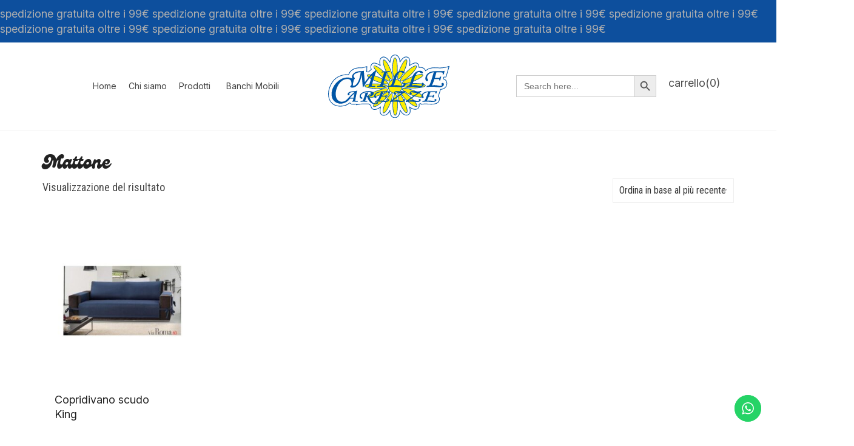

--- FILE ---
content_type: image/svg+xml
request_url: https://millecarezze.it/wp-content/uploads/2025/02/logo_vect.svg
body_size: 10855
content:
<?xml version="1.0" encoding="UTF-8"?> <svg xmlns="http://www.w3.org/2000/svg" id="Livello_2" data-name="Livello 2" viewBox="0 0 580.52 300.74"><defs><style> .cls-1 { fill: #eae40d; } .cls-2 { fill: #0055a5; } .cls-3 { fill: #9fb53e; } .cls-4 { fill: #fdee01; } .cls-5 { fill: #fef000; } .cls-6 { fill: #afbf33; } .cls-7 { fill: #e5e311; } .cls-8 { fill: #fcee01; } .cls-9 { fill: #feee00; } .cls-10 { fill: #fcf001; } .cls-11 { fill: #fefefe; } .cls-12 { fill: #0054a5; } .cls-13 { fill: #fdfefe; } .cls-14 { fill: #0155a5; } .cls-15 { fill: #fdfdfd; } .cls-16 { fill: #fcfdfd; } </style></defs><g id="Livello_1-2" data-name="Livello 1"><path class="cls-12" d="M344.8,30.5c7.42-10.99,19.73-25.06,34.68-19.92s14.88,25.03,11.64,38.16l6.8-4.12c8.28-4.36,20.59-9.94,29.51-4.47,6.33,3.88,8.46,12.16,8.81,19.15,6.08-.55,12.19-.22,17.85,2.19s10.55,7.11,12.88,12.93c7.81-6.96,18-10.95,28.27-12.65,13.88-2.3,27.1.39,40.98-.06,12.61-.41,25.46-2.3,37.55-5.89,1.19-.35,4.1-1.67,4.98-1.75,1.07-.1,2.1,1.13,1.69,2.18l-15.01,50.75-.44.52c-3.31.65-6.81.47-10.19.85l-1.19,6c5.93,2.02,11.26,6.02,13.89,11.8,3.94,8.68,2.2,20.41-3.37,28-5.85,7.96-15.64,11.51-25.18,12.54l-9.81,30.49c-.08.69.6.94.95,1.42,4.2,5.64,5.08,10.83,3.35,17.74-6.55,26.19-44.35,19.77-64.17,19.33-7.93-.18-15.95.16-23.74,1.61-1.65-.12-2.65-3.01-2.95-3.06l-5.85,1.46c1.94,10.41-1.09,20.42-11.7,24.18-9.2,3.26-19.11.57-27.34-3.98l-5.36-3.4c.56,2.6,1.28,5.19,1.64,7.83,1.45,10.68-.15,22.46-11.25,27.08-15.67,6.52-29.45-7.54-37.43-19.32-1.01,9.99-3.89,22.02-12.41,28.28-5.7,4.18-12.95,5.37-19.76,3.53-12.89-3.49-17.58-17.37-18.48-29.4-1.8,2.41-3.35,5-5.28,7.31-6.37,7.63-14.83,12.59-25.08,11.9-19.6-1.32-18.47-23.39-15.47-37.69l-7.19,4.68c-11.53,6.4-29.66,9.58-36.21-5.08-1.41-3.16-1.95-6.41-2.42-9.82-3.1-1.92-6.2-3.8-9.08-6.04-13.26-.1-26.78-1.16-39.95.73-6.45.93-12.8,2.52-19.27,3.31-1.9-.15-1.19-2.46-1.66-3.16-.4-.58-1.99,0-2.64.02-6.12.19-12.28.04-18.39.13l-8.98-5.88c-7.9,7.26-18.13,11.79-28.63,13.84-20.78,4.05-44.77.8-59.45-15.53-29.27-32.55-11.46-90.5,19.08-116.05,17.64-14.76,40.27-20.49,63.09-19.83,4.76-13.56,16.43-23.45,29.73-28.23,11.46-4.11,23.59-4.74,35.67-3.91,7.2-1.24,14.89-4.49,21.98-5.64,3.87-.63,2.51,2.32,2.42,4.81-.23,6.25-.49,12.49-.71,18.73-.02.54-.24,1.02-.25,1.55,2.08.36,4.21.27,6.31.19l12.54-11.23c-2.91-8.03-3.02-17.1,2.17-24.22,9.62-13.21,29.33-3.92,40.18,2.86-3.01-10.99-3.42-25.66,6-33.72,16.09-13.78,33.45,4.57,42,17.64,1.16-12.11,6.04-27.48,19.02-31.26,3.91-1.14,7.19-1.22,11.13-.21,13.04,3.33,18.25,17.69,19.53,29.79Z"></path><path class="cls-15" d="M387.09,53.96c.39.39,1.55.39,2.04.11,5.84-4.25,12.26-8.43,19.08-10.92,14.83-5.42,22.7-1.27,24.87,14.38.14,1.01.11,4.16.62,4.66.98.97,3.28.03,4.56-.02,9.84-.43,19.4,1.88,24.65,10.89.59,1.01,2.26,5.29,2.84,5.56,1.54.7,3.22-1.97,4.31-2.88,12.07-10.14,29.2-12.56,44.53-11.89,10.04.44,18.84,1.2,29.03.49,11.08-.77,22.2-2.93,32.76-6.24-4.13,15.5-8.94,30.83-13.38,46.25l-.65.55-9.86.7c-.46.33-.53.75-.67,1.25-.47,1.63-1.28,6.33-1.35,8.02-.13,2.73,2.28,2.37,4.41,3.27,11.11,4.69,13.67,16.27,10.41,27.14-3.4,11.33-13.6,16.37-24.56,18.16-.88.14-3.4.01-3.94.68l-11.02,33.58c-.26,1.54,1.25,2.06,2.14,3.1,3.61,4.18,3.83,9.86,2.53,15-4.95,19.61-30.38,17.94-46.07,17.51-12.61-.34-25.41-1.35-37.92.74-1.11-.14-1.63-3.06-3.12-3.1-2.63.88-5.79,1.25-8.34,2.2-.7.26-1.4.49-1.59,1.31l.94,6.66c-1.57,23.48-25.67,19.13-39.83,9.1-.99-.7-3.7-3.22-4.41-3.51-1.35-.56-2.53.1-2.33,1.6,3.89,10.7,7.47,29.66-5.2,35.87-14.39,7.06-26.95-6.76-34.37-17.42-.79-1.13-2.85-5.21-3.88-5.5-2.51-.71-1.84,3.74-1.94,5.08-1.07,14.98-6.76,32.68-25.08,31.32-14.29-1.07-19.05-16.59-19.8-28.68-.08-1.34.35-5.11-.33-5.91-.55-.66-1.7-.67-2.31-.11-.4.36-1.64,3.52-2.11,4.37-6.56,11.98-18.3,23.23-33.16,18.44-13.2-4.25-9.51-27.81-6.73-37.95-.99-3.6-3.66-.04-5.15,1.1-7.72,5.9-16.79,10.8-26.87,10.08-11.14-.79-13.94-9.06-14.99-18.85l-10.8-7.2c-14.03-.5-28.16-1.36-42.1.66-5.67.82-11.28,2.21-16.96,2.84.05-.94.05-2.65-1.08-2.88l-22.26.18c-2.1-.78-8.21-6.13-9.9-6.2-1.14-.05-1.72,1.15-2.51,1.82-19.73,16.96-58.95,19.46-78.97,1.92-35.33-30.95-14.27-95.67,19.61-119.6,17.04-12.04,37.52-15.73,58.15-15.53.77-.34.98-2.16,1.33-2.99,10.57-24.85,37.99-31.03,62.72-28.96l20.92-5.36-1.1,23.76c.54,1.82,4.65,1.15,6.27,1.18s3.54.86,5.03-.47c3.98-4.02,8.83-7.46,12.84-11.4.52-.51,1.23-1.05,1.15-1.86-.08-.89-1.27-3.43-1.56-4.69-1.58-6.75-1.04-13.87,3.65-19.25,8.03-9.22,24.38-1.71,32.92,3.32,1.22.72,6.34,4.4,7.14,4.36,2.59-.15.44-3.82.08-5.09-2.92-10.21-4.11-24.62,4.99-32.1,13.28-10.91,27.35,3.64,34.87,14.08,1.54,2.14,3.08,5.31,4.61,7.15,1.15,1.39,2.17,1.04,2.83-.53.69-14.35,5.94-35.82,24.38-34.12,14.87,1.37,19.72,20.3,20.12,32.68,2.12,3.38,3.49-.88,4.55-2.54,6.33-9.88,17.91-24.4,31.38-19.96s12.76,21.91,10.21,33.47c-.37,1.66-1.42,4.2-1.55,5.67-.04.42-.02,1.17.28,1.47Z"></path><path class="cls-2" d="M499.59,203.78c.48-2.88,1.59-4.31-2.03-4.57-5.05-.36-10.64.2-15.74.12-2.76,6.65-5.67,13.28-9.59,19.33,6.62-1.2,13.36-.71,20.01.03,4.25.47,12.93,2.67,16.56.9,2.42-1.17.93-1.99.38-3.68-2.03-6.2,8.23-6.2,9.08-1.64,1.27,6.9-8.46,10.05-13.73,10.39-8.44.56-17.01-.96-25.44-1.22-9.49-.29-19.02.17-28.45.97l1.49-3.79c2.64-.79,8.01-.94,9.92-2.92,2.29-2.36,4.87-8.83,6.22-12.02,3.76-8.88,6.98-18.03,10.21-27.11-7.85-.33-23.89,4.98-24.93,14.06-.57,4.96,2.16,5.32,3.51,8.68,1.86,4.61-5.21,5.55-7.84,3.28-.47-.41-.6-.99-1.14-1.28-8.32,1.11-16.95-.64-25.03-2.55-2.64-.62-6.65-2.21-9.07-2.47-.35-.04-.67-.14-1,.07l-11.77,8.39,9.6,10.08c5.18-.11,18.64,5.37,22.88,2.97,2.63-1.49-.39-3.83-.31-5.59.19-4.35,9.11-4.83,9.81,0,.83,5.76-5.25,9.03-10.01,10.11-5.31,1.2-10.76.21-16.13.07l5.88,8.87c6.7,11.86,3.53,18.2-10.13,12.29-11.37-4.92-21.63-13.91-31.11-21.71-2.16-.7-9.46,2.87-10.38.08s2.7-3.89,4.2-5.44c-4.52-4.97-9.58-9.61-14.03-14.73-3.72-4.28-7.1-8.79-10.3-13.46-.19-.28-.34-.91-.38-.93-.22-.15-2.29,1.1-2.36,1.22-.09.15-.05.36,0,.53.14.41,2.32,2.98,2.8,3.69,2.99,4.37,5.68,8.96,8.25,13.59.24.43,1.07,2.46,1.19,2.53.14.09,2.1-.27,2.73-.21,4.14.38,5.52,4.27,3.68,7.76-.45.85-1.21,1.34-1.6,2.16,4.51,9.55,8.45,19.65,11.17,29.87,1.52,5.68,4.88,19.38,1.71,24.37-1.49,2.35-3.58,2.54-6.05,1.56-7.36-2.93-16.09-18.07-19.88-25-4.74-8.69-8.8-17.79-12.31-27.05-2.29-.71-4.73-.36-7.09-.72.26,2.19.16,4.4.24,6.6.37,10.27.21,20.46-.99,30.69-.76,6.5-3.23,23.26-8.5,27.26-1.95,1.48-3.61,1.54-5.61.11-5.72-4.11-8.19-22.61-8.9-29.5-1.2-11.63-1.23-23.52-.48-35.16-.28-.28-7.25.42-7.8.96-3.75,9.75-8.01,19.33-13.04,28.48-3.48,6.34-13.06,22.6-20.07,24.57-1.88.53-3.6.43-4.93-1.1-3.48-4.02-.99-16.2.16-21.19,2.44-10.6,6.53-20.74,10.64-30.76-4.25.14-8.52-.57-12.73-.62-7.76,6.63-15.69,13.23-24.49,18.47-4.25,2.53-13.14,7.55-18.03,6.07-5.86-1.77-1.89-9.99-.19-13.61-9.22-1.3-17.19-7.99-22.41-15.39-4.19-5.94-6.5-12.94-9.67-19.42l-2.03.15-7.18,19.65c-.03.51.01.31.36.37,3.15.47,7.3-.27,10.45-.72.13.13-.85,3.45-1.12,3.62-.32.2-4.52.67-5.23.71-3.39.18-6.72-.4-10.08-.5-5.68-.16-11.33.08-16.93.97.49-.67,1.04-3.4,1.5-3.78.34-.27,4.82-1,5.8-1.28,3.38-.96,4.92-2.04,6.51-5.25l10.4-28.51c.16-1.54-3.08-.89-4.04-1.02l1.43-3.49c5.43.02,10.73-.87,16.09-1.55l-6.48,16.8,3.36-.12c4.33-5.74,10.83-9.64,17.04-13.08-1.66-3.6-6.8-5.03-10.47-5.48-10.97-1.36-37.02,4.14-39.1,17.48-.94,6.05,3.11,6.21,6.49,9.14s0,5.5-3.32,5.25c-5.94-.45-9.38-7.16-9.03-12.57,1.04-16.01,25.14-22.99,38.27-23.65,8.78-.44,18.89.1,26.41,4.97,14.79-6.8,30.38-12.94,46.43-16.13,5.69-1.13,18.73-3.46,23.51.02,4.86,3.54-1.29,9.65-4.06,12.34,2.98-.41,6.01-.16,9-.48.64-.07,4.12-.46,4.2-.84-16.39-18.82-7.33-49.42,16.75-55.84.37-2.03,2.42-5.81,2.16-7.69-.12-.83-.74-1.81-.98-2.63-5.36-18.51-5.97-41.4-4.25-60.55.65-7.23,3.17-25.62,8.15-30.73,1.62-1.67,3.83-2.35,5.94-1.12,5.57,3.24,8.12,19.72,8.92,25.88,1.81,14.07,1.76,28.45.76,42.57l5.87-3.37c5.03-13.91,11.11-28,18.99-40.53,3.01-4.78,10.63-16.05,16.61-16.53,7.19-.58,4.96,13.9,4.26,17.96-2.37,13.74-7.97,27.34-13.53,40.02-.06.63,1.07,1.64,1.41,2.33,1.95,4.04-1.8,7.32-5.73,6.39-2.95,5.6-6.01,11.2-9.68,16.37-2.65,3.72-6.94,9.31-11.15,11.17-8.22,3.64-7.98-8.29-7.26-13.26l1.77-9.99c-4.42,6.74-6.22,14.72-9,22.21-.07.52.05.28.36.35,1.23.24,2.49.31,3.72.61,13.07,3.13,23.11,13.14,26.04,26.28.49.83.5,5.41.83,5.65.91.66,1.25-1.64,1.73-2.37.95-1.45,2.67-2.21,4.02-3.2-.21-.54-1.29-3.77-1.46-3.88-.11-.08-2.17-.35-2.71-.53-2.26-.76-3.67-2.58-3.15-5.04,1.34-6.35,16.14-14.86,21.73-17.87,9.03-4.87,18.55-8.91,28.07-12.73,4.44-9.95,11.35-18.63,21.45-23.19,7.5-3.38,18.48-5.04,25.44.32,3.28,2.53,4.7,7.32-.09,8.95-5.48,1.87-10.33-6.28-16.44-6.36-6.7-.09-13.01,9.73-15.47,15.12,7.81-2.09,16.25-4.77,24.36-5.28,3.73-.23,12.45-.61,12.13,4.93-.29,4.96-9.9,11.47-13.86,13.98-10.35,6.57-21.71,11.42-32.95,16.25l-2.64,7.8c13.92-.1,27.86-.23,41.63,1.93,1.3-5.15,8.65-4.4,10.5.06.28.68.39,2.4.47,2.53.07.12,2.17.69,2.6.88,8.07,3.57,7.42,8.51-.31,11.92-11.79,5.2-30.59,6.42-43.49,6.91-16.23.61-36.32.56-51.89-4.25-1.28-.39-4.35-1.87-5.24-1.98-1.32-.16-3.2.94-4.64.73-.79,7.58-4.23,14.61-9.37,20.14,2.02.17,2.69-1.3,4.91-1.44,3.24-.21,5.1,1.41,7.47,1.68,1.03.12,2.38-.52,3.46-.48-3.06-2.66-11.09-9.41-6.53-13.68s19.35-1.36,25.06-.17c8.66,1.81,17.65,4.59,25.93,7.67,7.31,2.71,14.19,7.03,22.14,6.9,3.01.03,6.09-.19,9.04-.79,2.22-.45,6.63-2.69,8.36-.77s-1.99,4.14-3.33,5.08c-1.85,1.29-3.93,2.29-5.79,3.57,3.93,2.48,8,4.82,11.41,8.04.46.11.3-.13.42-.3,2.53-3.53,3.65-5.39,7.3-8.05,15.42-11.27,42.37-6.01,60.91-7.73,1.56-.14,3.13-.51,4.68-.72l-3.36,11.28h-4.8c.18-2.09,1.95-4.96-1.14-5.46-.97-.16-2.73-.26-3.77-.31-6.17-.3-12.61.21-18.81.05l-5.8,16.28c4.18-.15,8.43.2,12.61.01,1.15-.05,2.91-.16,4.01-.31,2.09-.3,2.45-1.38,2.82-3.3h5.04l-3.96,12.24h-4.44Z"></path><path class="cls-2" d="M104.43,208.82c-6.23,9.39-15.39,16.31-25.8,20.52-25.37,10.26-55.18-1.84-61.04-29.68-9.59-45.61,38.44-99.48,85.53-89.85,4.46.91,8.78,2.62,13.19,3.73-7.25-12.65,3.58-25.05,14.79-30.2s20.87-4.63,32.84-5.32c2.57-.15,5.16-.71,7.68-1.2.11,2.76-.24,5.51-.11,8.28.68,14.75,3.1,30.02,4.08,44.89.02.36-.18.69.36.59l16.9-22.47c.07-.36-3.58-3.46-4.18-4.16-2.14-2.49-4.68-6.35-1.2-8.88,3.96-2.88,12.78-.89,17.39-.6,6.78-6.97,13.79-13.79,22.08-18.96-1.96-2.62-3.92-5.28-5.56-8.12-2.04-3.53-6.78-12.39-1.57-15.09,4.14-2.14,13.12,2.66,16.89,4.81,10.48,5.96,19.93,14.24,28.88,22.24,1.22.45,2.55-.1,3.71-.13,1.75-.04,3.87.2,5.54.02.36-.04.6-.02.82-.37-3.53-7.47-6.54-15.29-8.94-23.22-2.17-7.17-6.02-21.16-3.84-28.21,1.53-4.94,5.43-4.38,9.03-1.93,9.43,6.43,20.25,28.52,24.92,39.16,5.03,11.45,14.34,36.19,12.41,48.25-1.19,7.43-6.19,6.59-10.9,2.56-7.8-6.69-13.12-17.74-18-26.64-.26-.4-.39-.15-.57.14-.3.5-1.31,3.25-1.12,3.68,5.43,6.21,11.57,13.03,15.37,20.4,8.37,16.23-2.83,16.31-14.29,9.73l-9.35-5.64c.21.61-.68,1.96-.45,2.36.09.15,2.51,1.41,2.97,1.71,4.26,2.8,12.25,8.05,13.91,12.97.37,1.11.48,1.8.06,2.93-1.66,4.48-11.87,3.28-15.62,2.79-1.23-.16-6.3-1.37-6.97-1.18-.16.05-.54,1.61-.62,1.94,3.95.58,8.11,1.58,11.88,2.88s11.94,4.6,7.92,9.85c-3.65,4.77-20.19,7.04-26.17,7.67-14.98,1.59-32.28,1.46-47.28,0-7.49-.73-29.24-3.65-34.21-8.99-3.87-4.17.36-7.44,4.16-9.05,5.37-2.27,11.79-3.12,17.52-4.08l.37-.35,7.02-22.98-6.6-3.77c-4.84,5.93-9.54,11.97-14.02,18.18-6.01,8.33-11.5,17.98-17.73,25.93-.15.19,0,.44-.55.3l-5.04-60.24c-.62-.05-.4-.03-.47.36-3.44,18.72-10.18,42.42-26.33,54.07-5.77,4.16-15.35,7.43-22.46,5.99s-7.81-8.64-.4-10.16c.55-10.92,2.15-23.63-9.77-28.87-11.02-4.85-24.86.13-34.29,6.44-22.38,14.98-36.78,52.68-28.92,78.61,5.44,17.94,23.03,26.16,40.41,18.56,7.88-3.45,14.97-12.27,21.03-18.33,8.53-8.52,16.92-17.18,26.17-24.95-4.59.33-9.42.37-13.97,1.15-3.19.54-7.81,1.86-9.79,4.61-2.57,3.57,1.47,4.78.54,7.49-1.2,3.52-8.57,2.78-9.16-1.03-1.4-9.11,9.4-13.4,16.54-14.87,5.98-1.23,11.65-1.07,17.65-1.55,4.23-.34,8.59-.81,12-3.6.3.09.05.51,0,.73-.61,2.73-2,5.71-2.7,8.58-1.95,8-3.59,17.06-5.03,25.21-.89,5-1.43,10.07-2.42,15.06.08.3.32.27.55.34.92.25,3.04.44,4.06.5,2.84.16,5.73-.06,8.53-.49-.45.88-.61,3.9-1.56,4.08-1.56.29-5.88.07-7.69,0-1.66-.06-3.61-.45-5.26-.5-4.23-.14-8.41.17-12.61.49,2.99-4.62,4.64-9.69,5.52-15.12h-16.68Z"></path><path class="cls-12" d="M531.27,122.66c.14-3.71,2.11-6.57-2.99-6.97l-19.54.03c-1.9,6.52-4.37,12.86-6.87,19.17l-5.39,11.29c7.96-1.83,16.06-1.24,24.08-.2,5.12.66,15.39,3.45,19.88,2.3,1.33-.34,3.5-1.48,3.75-2.99.22-1.33-1.45-3.85-1.61-5.48-.68-6.75,10.67-7.34,11.47.05,1.03,9.46-10.85,14.3-18.56,14.75-10.68.62-23.15-1.83-34.08-2.18-10.3-.33-20.6.8-30.85,1.45l1.92-4.92c3.32-1.07,9.58-1.46,11.86-4.22s4.55-9.21,5.84-12.64c5.85-15.57,9.96-32.02,15.18-47.82-13.46-.33-33.06,9.69-31.68,25.31.36,4.08,2.63,6.02,4.12,9.32,2.86,6.36-5.31,8.83-9.17,5.09-5.64-5.45-3.24-18.42.12-24.61,15.67-28.82,55.39-18.38,82.08-21.12,2.18-.22,4.35-.7,6.48-1.2l-3.96,16.32h-5.52c.27-2.86,2.37-7.4-1.67-8.29-2.02-.45-5.63-.52-7.8-.6-6.74-.23-13.53.17-20.27.03l-7.46,25.66h17.64c.08,0,.4-.22.71-.25,1.36-.11,3.09.11,4.33-.71,1.44-.95,1.44-3.24,2.16-4.56h5.64l-4.56,18h-5.28Z"></path><path class="cls-14" d="M346.08,125.69c-3.83-3.58,1.7-12.93,3.9-16.46,8.07-12.93,22.06-26.76,33.7-36.62,7.32-6.21,24.66-19.79,33.99-20.73,11.9-1.19,4.67,12.34,1.54,17.38-11.24,18.03-37.62,42.73-56.24,52.96-3.83,2.1-13.05,7.05-16.88,3.48Z"></path><path class="cls-9" d="M300.56,218.35c-1.62.88-7.21,4.24-4.1,6.28.9.59,1.72.04,1.36,1.18-4.02,12.78-15.56,34.69-24.55,44.58-1.7,1.87-7.32,8.08-9,3.47-1.95-5.36,1.05-17,2.58-22.61,2.47-8.99,5.88-17.66,9.55-26.21.39-.55,3.22-.5,4.15-.65,4.83-.8,12.77-4.13,11.38-10.36-.9-4.01-10.24-4.38-9.25,1.33.16.92.99,1.84,1.1,2.52.31,1.86-3.86,2.54-5.24,2.46,4.43-8.97,9.11-17.95,15.26-25.89,1.45-1.87,3.28-4.22,5.01-5.79,8.17-7.46,7.72,2.2,7.06,8.26-.8,7.22-3.28,14.51-5.32,21.44Z"></path><path class="cls-9" d="M315.03,106.34c-.68-.56-.88-1.94-1.13-2.83-4.18-14.87-4.29-33.28-3.66-48.64.41-9.99,1.42-23.83,5.4-33,.7-1.61,2.89-6.61,5.14-5.15,4.33,2.81,6.67,16.38,7.41,21.39,2.28,15.43,2.15,31.55.82,47.06-6.46,5.63-11.21,13.09-13.98,21.18Z"></path><path class="cls-5" d="M288.88,153.38c1.4-.07,2.81-.36,4.2-.48,19.39-1.7,38.16,1.68,57.37,1.93.76,0,1.92-.65,2.03.34.04.4-.47,2.42-.6,3-1.45,6.06-4.94,11.72-9.47,15.95-5.4-.32-11.03-1.24-16.46-.84-3.8.28-8.99,2.45-10.92,5.88-.54.95-.57,1.96-1.09,2.75-13.41-2.8-24.26-14.77-25.06-28.54Z"></path><path class="cls-9" d="M329.55,223.46c1.67.24,1.01,3.05,1.08,4.44.78,14.05.35,42.86-6.2,55.25-1.48,2.79-3.1,5.44-5.76,2.08-5.46-6.88-7.41-28.92-7.73-37.87.16-7.96-.37-15.97.49-23.89h18.12Z"></path><path class="cls-9" d="M362.07,79.21c-.25.17-3.37-1.35-4.07-1.56-4.53-1.36-9.37-.99-13.93,0-.94.21-1.89.63-2.8.81-.36.07-.38.08-.32-.32.25-1.72,2.04-5.5,2.77-7.32,5.2-12.97,14.4-32.6,24.34-42.38,1.55-1.53,5.53-5.1,7.09-2.03,2.61,5.12-1.46,20.43-3.12,26.16-2.66,9.13-6.41,17.85-9.97,26.63Z"></path><path class="cls-9" d="M342.88,224.42c7.01.61,14.35,1.4,20.63-2.4,4.75,11.05,9.27,22.28,11.89,34.08,1.02,4.62,2.15,10.51,1.54,15.22-1.08,8.25-9.21-1.54-11.25-4.07-10.02-12.4-17-28.08-22.81-42.83Z"></path><path class="cls-11" d="M246.87,193.22l-5.52,13.8c-1.9,2.01-4,3.85-5.89,5.87-1.23,1.32-5.16,6.36-6.23,6.97-.74.43-3.18.52-3.45.75-.14.12-1.39,3.14-1.48,3.44-.21.7.97.12,1.19.47l-4.94,6.8c-11.48-3.37-16.12-16.03-21.46-25.52,3.12-.49,6.28-.66,9.41-1.15,4.16-.65,8.25-1.71,12.32-2.74.96,1.14,1.64,2.66,3.06,3.34,2.64,1.25,8.43.28,7-3.64-.29-.79-.86-1.18-1.12-1.77-.12-.27-.33-.26.05-.52l17.04-6.12Z"></path><path class="cls-9" d="M363.46,180.54c.78-.2,3.95,1.95,4.84,2.5,6.78,4.23,13.92,9.83,19.94,15.1.84.74,7.07,6.24,6.96,6.71l-17.52,12.02c-9.15-8.82-18.11-18.08-24.86-28.92l10.65-7.41Z"></path><path class="cls-5" d="M352.71,148.57c-9.65-1.58-19.02-4.12-28.92-3.6-3.81.2-7.62,1.03-11.4,1.44,5.98-8.15,7.85-18.39,11.27-27.74,15.47,1.07,28.26,14.43,29.05,29.9Z"></path><path class="cls-9" d="M220.2,199.42c-3.77.99-7.59,1.95-11.44,2.6-1.88.31-9.82,1.54-11.09.92-.19-.09-1.83-2.38-1.91-2.65-.15-.49.14-.3.36-.35,2.42-.59,4.89-.78,7.37-1.51,7.85-2.31,18.44-8.81,13.63-18.41,3.08-1.14,6.07-2.67,9.13-3.95,13.8-5.78,38.88-14.54,53.6-13.06,10.43,1.05.7,8.91-3.14,11.44-13.07.56-26.73-1.54-39.25,2.99-9.16,3.31-18.42,11.32-17.25,21.99Z"></path><path class="cls-9" d="M402.39,106.34c-3.03,7.49-4.98,15.36-7.25,23.11l-.33.39c-4.36,1.49-8.78,2.9-13.25,4.03-2.99.76-8.62,2.37-11.49,2.45-1.19.03-1.21-.73-2.01-1.29-1.91-1.32-4.86-1.46-6.78-.09-1.69,1.2-.47,2.44-3.41,1.41-2.16-.75-2.15-1.68-1.11-3.54,1.9-3.4,9.37-8.33,12.79-10.49,10.29-6.52,21.51-11.6,32.86-15.98Z"></path><path class="cls-9" d="M413.19,173.77c-6.42-.53-13.72-1.63-19.42,2.06-4.31,2.79-6.01,8.11-1.7,11.74.04.18-.23.15-.35.12-4.17-1.32-10.77-4.92-14.77-7.07-1.9-1.02-5.09-2.61-6.7-3.86-1.31-1.02,1.44-1.55.09-3.21-1.7-2.08-3.98-.18-5.23-.31-.86-.09-6.08-4.66-6.87-5.59-1.55-1.82-3.39-4.42-.31-5.82,5.89-2.67,21.75.94,28.25,2.61,8.09,2.07,16.43,4.91,24.2,7.96.91.36,2.13.69,2.82,1.38Z"></path><path class="cls-9" d="M409.11,124.57c2.19-6.39,3.9-12.97,6.24-19.32.34-.92,1.18-3.72,1.83-4.17,4.38-1.39,8.8-2.72,13.29-3.75,5.1-1.17,15.61-3.41,20.4-1.67s-2.71,7.62-4.58,9.09c-10.85,8.52-24.48,14.59-37.18,19.82Z"></path><path class="cls-9" d="M391.59,139.22c-2.24,7.34-8.7,8.4-15.36,9.48l-1.44,4.92c3.13-.36,6.32-.78,9.47-.97,10.55-.62,21.14.11,31.69.73,9.65.57,23.52,3.1,32.52-.37,4.38-1.69,8.68-5.43,9.61-10.2,1.34.52,5.93,2.34,5.99,3.96.08,2.26-7.99,5.14-9.89,5.71-12.98,3.91-29,4.66-42.55,4.97s-34.53.14-46.79-4.55c-.57-.22-1.47-.42-1.8-.96,2.47-1.2,5.4-3.75,6.61-6.23.43-.88.72-2.83,1.37-3.19,6.75-1.63,13.64-2.75,20.58-3.3Z"></path><path class="cls-9" d="M357.24,88.13c.22.37-.79,2.12-1.04,2.61-3.03,5.9-11.91,20.21-17.42,23.38-1.87,1.07-3.29,1.62-4.25-.76-2-5.01.87-17.32,2.41-22.68.87-3.03.9-3.65,3.55-5.57,6.73-4.87,10.98-.74,16.75,3.01Z"></path><path class="cls-9" d="M385.36,223.93s-.09-.5.12-.48c9.25.05,18.5-.26,27.71.61,1.44,1.44,2.62,3.17,3.8,4.84,2.09,2.96,6.16,9.02,6.71,12.49s-.65,4.31-4.08,3.84c-8.39-1.15-27.2-15.07-33.67-21.06-.19-.18-.57-.21-.59-.24Z"></path><path class="cls-9" d="M345.92,192.53c.35-.06,1.32,1.3,1.62,1.67,2.8,3.56,5.61,8.11,7.86,12.06.67,1.18,2.98,4.92,3.22,5.92.12.5-.72,1.37-.61,2.49.18,1.86,2.83,3.68.08,5.16-3.86,2.07-12.95-1.64-17.25-2.13l-.66-.54c-.92-2.8-1.81-5.62-2.56-8.48-.37-1.39-2.16-7.95-1.9-8.81s8.96-6.19,10.2-7.34Z"></path><path class="cls-11" d="M314.49,184.64c.19.16.78,1.7,1.26,2.22.27.29,1.91,1.31,1.91,1.44-5.35,6.15-6.17,15.33-7.61,23.1-1.65,1.71-3.92,2.79-5.7,4.38-.35.05-.43.02-.34-.34.45-1.89,1.37-4.05,1.89-6.03,1.54-5.94,4.4-17.81,1.82-23.38-3.57-7.7-12.89,2.88-15.57,6.26-6.63,8.37-11.36,18.25-16.22,27.71l-9.12-1.09c7.13-7.32,14.45-14.54,20.49-22.82,3.16-4.33,9.18-13.03,8.25-18.52-.25-1.45-1.9-2.39-.54-3.77,3.95,4.28,9.07,7.75,14.63,9.6.79.26,4.67,1.09,4.87,1.25Z"></path><path class="cls-9" d="M273.27,203.78h4.32c-4.35,5.17-9.18,9.99-14.17,14.51-.94.34-4.14-.32-5.38-.36-2.1-.07-4.67-.13-6.74,0-.44.03-5.47.87-5.39.61,4.09-5.92,6.86-12.58,9.59-19.21,5.1.08,10.69-.48,15.74-.12,3.62.26,2.51,1.69,2.03,4.57Z"></path><path class="cls-9" d="M447.47,140.22c.76,2.26,2.73,4.69.53,6.81-2.54,2.45-6.33,1.7-9.45,1.27-5.25-.72-10.42-2.15-15.67-2.81-7.75-.97-15.22-.44-22.88.92l2.44-3.92,2.04-4.25c6.52-.19,13.12-.44,19.65-.24,3.86.12,7.88.4,11.75.73s7.76.91,11.6,1.48Z"></path><path class="cls-9" d="M257.19,223.7c.16.56-.14.4-.31.55-7.94,7-19.15,15.64-28.81,19.89-1.85.81-8.35,3.49-9.78,1.47-1.54-2.18,1.51-8.03,2.9-10.05,5.18.69,15.34-.47,18.13-5.61,2.61-4.81-4.44-6.58-7.09-3.97-.8.78-1.17,2.32-1.81,3.23-1.74,2.47-4.08,2.35-6.82,2.65-.17-.15,1.37-2.3,1.59-2.61.57-.82,3.6-4.94,4.18-5.18l8.51-.61c6.45.04,12.91-.11,19.33.25Z"></path><path class="cls-9" d="M447.03,200.89c-10.42.96-21.02-1.85-30.96-4.68l17.88-12.52c.45-.03,6.75,4.14,7.64,4.76.96.68,4.99,3.52,5.33,4.29.15.34-.57,3.6-.56,4.43,0,1.11.29,2.66.67,3.72Z"></path><path class="cls-9" d="M286.71,184.58h4.56c-3.12,6.37-7.7,12.64-12.49,17.88-.17.19-.21.57-.24.59-.16.14-.54.13-.44-.32.85-3.82,2.45-7.47,3.56-11.2h-5.04c-.28,1.89-.82,3.01-2.82,3.3-1.1.16-2.86.26-4.01.31-3.71.17-7.46-.14-11.17-.01,2.99-2.87,6.58-5.49,10-7.87,2.5-1.74,11.41-7.8,13.89-8.19,4.99-.78,5.6,1.2,4.19,5.51Z"></path><path class="cls-5" d="M310.23,120.26c-.93,3.6-1.91,7.21-3.05,10.74-1.36,4.21-3.49,11.36-6.95,14.17-2.81,2.29-8.09,2.84-11.6,3.4.81-12.67,9.49-24.37,21.6-28.32Z"></path><path class="cls-4" d="M427.83,181.46c-5.33,4.87-11.55,8.75-17.46,12.91-5.26-1.19-10.21-3.75-15.42-5.24l.12-.47c1.49.78,4.93-.49,5.35-2.1.84-3.28-1.88-3.55-3.76-5-.88-.67-1.34-.98-.37-1.78,2.69-2.23,11.64.43,15.15.92,5.43.76,10.93,1.23,16.41.76Z"></path><path class="cls-9" d="M252.39,178.58l-4.38,11.46c-6.62,2.62-13.28,5.16-20.09,7.26-2.92-6.95,3.59-12.64,9.26-15.32,4.62-2.18,10.11-3.28,15.21-3.39Z"></path><path class="cls-11" d="M407.44,196.1c.4.34-.19.45-.31.55-1.79,1.55-4.99,3.57-7.06,4.93-.66.43-2.09,1.64-2.78,1.45-.34-.09-4.45-4.22-5.21-4.89-6.36-5.61-13.41-11.3-20.47-16.01-1.5-1-3.57-1.95-4.91-3-.76-.59.25-.87.9-.94,12.13,7.41,25.33,12.93,38.68,17.75.34.12,1.11.13,1.15.17Z"></path><path class="cls-9" d="M312.88,209.54c1.03-5.37,1.8-11.07,4.27-16.01.77-1.54,2.37-4.7,4.38-4.05,2.29.74,4.74,8.09,5.45,10.34l-14.1,9.71Z"></path><path class="cls-11" d="M346.93,181.72l1.11,3.35-2.89,2.09c-2.55-2.21-7.23-6.68-10.68-3.91s-2.26,9.17-2.2,12.93c-.46.39-2.98,2.36-3.32,2.08-.76-3.06-1.8-6.14-3.64-8.72-.27-.38-1.35-1.33-1.38-1.51-.04-.26,1.91-2.09,1.18-3.21,4.31-.37,8.32-1.92,12.13-3.83l9.68.73Z"></path><path class="cls-9" d="M328.23,205.22l1.59,10.78c.04.75-.66.24-1.21.24-5.6-.03-11.22.56-16.69,1.7l.24-1.32c5-3.31,9.54-7.37,14.56-10.64.26-.17,1.32-.97,1.51-.76Z"></path><path class="cls-9" d="M406.71,216.49c-6.98-.72-14.02.41-20.88,1.68l13.12-9.8c.35-.03,3.85,3.57,4.4,4.16.85.9,2.31,2.35,3,3.24.18.24.47.3.36.72Z"></path><path class="cls-13" d="M337.35,217.22c-.72-.44-4.92-.38-5.05-.87l-1.92-12.89,2.78-2.08,4.2,15.84Z"></path><path class="cls-9" d="M334.72,194.41c0-2.22-.64-7.86,1.45-9.23s5.38,2.17,6.71,3.59l-8.15,5.64Z"></path><path class="cls-4" d="M192.15,196.33c4.07-4.38,9.33-7.47,14.4-10.56-.6,6.61-8.58,9.98-14.4,10.56Z"></path><path class="cls-16" d="M393.99,132.98l-1.36,3.61c-7.38.58-14.72,1.67-21.92,3.35l-.25-1.2c8.02-1.15,15.77-3.51,23.52-5.76Z"></path><path class="cls-16" d="M277.11,178.82l-8.47,5.32-10.24,7.64c-.15-.19,1.26-4.07,1.68-4.43,2.95-1.51,5.9-3.03,8.8-4.64,1.43-.8,4.97-3.37,6.09-3.75.71-.24,1.43-.11,2.15-.13Z"></path><path class="cls-10" d="M332.56,180.02c.44.37-.14.41-.34.5-1.94.88-8.01,2.34-9.92,1.71-.51-.17-1.94-1.08-2-1.63-.13-1.29,3.03-1.79,3.97-1.81.84-.02,7.96.95,8.28,1.22Z"></path><polygon class="cls-8" points="270.15 178.82 261.28 183.86 262.95 178.82 270.15 178.82"></polygon><path class="cls-7" d="M233.67,218.89c-.25-.21,3.97-4.41,4.32-4.8-.67,1.42-1.72,3.41-3.04,4.28-.21.14-1.11.66-1.28.52Z"></path><path class="cls-1" d="M352.47,181.46l-2.4,1.92c-1.15-2.58.42-1.84,2.4-1.92Z"></path><path class="cls-6" d="M291.99,183.85c-.47.04-.18-.72-.13-.97.15-.81.53-1.99.82-2.78.11-.31.05-.74.51-.81l-1.2,4.56Z"></path><path class="cls-3" d="M359.19,147.85c-.17-.15,1.6-1.61,1.92-1.68.35.38-1.67,1.89-1.92,1.68Z"></path><path class="cls-11" d="M155.44,83.77c-.59,8.28-2.19,16.53-4.39,24.53-2.66,9.69-6.25,19.95-12.22,28.1-4.8,6.55-11.73,13.07-20.58,10.71.27-7.32,1.51-14.77,3.47-21.83.32-1.17,2.12-7.3,2.58-7.86.22-.27,1.75-.76,2.34-1.39.9-.95,1.12-2.35.97-3.6-.42-3.47-6.41-5.82-5.97-11.24.55-6.9,8.48-11.36,14.14-13.7,6.23-2.57,12.88-4.03,19.67-3.73Z"></path><path class="cls-9" d="M296.31,78.02l-12.59.97c-.99-.18-5.07.32-5.53-.25-3.45-8.19-6.86-16.41-9.36-24.96-1.76-6.03-5.55-20.06-3.43-25.75,1.76-4.72,6.86.91,8.71,2.94,7.67,8.44,14.69,21.82,19.36,32.24,5.24,11.71,14.83,36.5,13.33,48.94-.94,7.78-6.77,1.68-9.42-1.25-4.98-5.52-10.01-13.78-13.44-20.4-.36-.7-2.36-4.41-2.17-4.8,1.05-2.16,10.32-2.64,12.62-2.76.42-.21,2.11-4.74,1.92-4.92Z"></path><path class="cls-9" d="M250.47,141.14c.27.24-1.72,3.77-2.16,4.2-2.31,2.26-10.73,2.69-13.92,3.6l-1.2,4.68,13.31-1.21c8.72-.27,17.37.6,26.06.87.94-.3,1.83-3.45,2.15-4.46-4.35.12-8.68-.19-12.96-.96-.19-.19,1.08-4.77,1.35-4.82,5.52,1.23,12.32,2.23,17.06,5.49,1.15.79,2.52,1.63,1.5,3.05-3.07,4.31-20.45,6.55-25.8,7.08-15.74,1.54-33.24,1.28-48.93-.51-7.76-.88-21.02-2.72-27.58-6.74-4.03-2.47-2.75-3.87.94-5.68,4.98-2.44,11-3.11,16.41-4.11l-4.8,12.48c2-.22,3.92-.91,5.91-1.17,7.75-1,15.65,1.19,23.49.69.67-.04,3.53-.35,3.84-.72.17-.2,1.5-4.85,1.32-5.04-6.08,1.24-12.15,1.13-18.24,0l1.97-7.39c1.75-.49,3.57-.19,5.37-.27.57-.03,1.09-.24,1.66-.26,11.1-.35,22.2.38,33.25,1.21Z"></path><path class="cls-9" d="M261.99,79.93c-.89,0-4,.31-4.56.84-.18.17-1.86,4.17-1.92,4.56-.07.41-.02.37.31.31,3.21-.57,7.15-1.37,10.37-1.41.66,0,1.25-.02,1.53.67l-6.56,21.91c-10.85-9.11-21.12-18.95-30.01-30-.53-.73,1.56-3.78,1.32-4.07-.72.22-2.58,1.57-3.19,1.41-1.09-.28-7.18-10.65-7.89-12.29-3.94-9.12,1.12-8.59,7.88-5.72,9.63,4.09,21.24,13.12,29.12,20.08.89.78,2.59,2.16,3.24,3,.18.24.47.3.36.72Z"></path><path class="cls-9" d="M216.64,119.05l5.28-17.51c12.58,3.89,25,8.64,36.66,14.75l-5.58,16.89c-12.43-3.89-24.6-8.58-36.36-14.14Z"></path><path class="cls-11" d="M259.35,113.78c-11.76-5.79-23.92-10.79-36.47-14.65l6.71-19.67c.45-.07.69.31.96.59,2,2.06,3.89,4.69,5.87,6.85,7.4,8.05,15.44,15.52,23.91,22.42.52.76-.91,3.42-.98,4.45Z"></path><path class="cls-11" d="M251.4,138.7l-15.68-1.17c-7.88-.85-16.33.55-24.01.26-.36-.01-.7.16-.6-.37l4.93-15.96c9.39,4.42,18.96,8.41,28.79,11.76,2.5.86,5.17,1.52,7.55,2.51l-.98,2.97Z"></path><path class="cls-9" d="M277.36,95.3c.4-.09.49.13.71.36,4.29,4.43,15.64,19.21,16.3,24.98.56,4.93-3.11,4.08-6.58,2.98-5.68-1.8-11.39-5.86-16.33-9.13l5.9-19.2Z"></path><path class="cls-9" d="M265.11,136.34l3.84-14.16c.28-.06.46.03.71.13,2.15.84,8.52,5.63,10.44,7.32,2.86,2.52,8.02,7.48.72,8.15-5.24.48-10.58-.67-15.72-1.44Z"></path><path class="cls-11" d="M121.83,204.26h-16.08l.36-.72c6.78-6.54,13.06-13.62,20.28-19.68l-4.56,20.4Z"></path><path class="cls-9" d="M202.47,96.74l-7.8,9.11c-1.55-1.41-3.48-2.68-4.8-4.31-1.69-2.07-2.79-4.07.5-5.03,3.94-1.15,8.13-.14,12.11.23Z"></path><path class="cls-4" d="M210.39,98.42l-4.91,14.64c-1.54-1.15-3.29-1.96-4.87-3.05-.16-.11-.42,0-.27-.39,2.17-2.76,4.45-5.48,6.81-8.08.68-.75,1.73-2.03,2.4-2.64.27-.24.41-.57.84-.47Z"></path><path class="cls-9" d="M347.74,123.79c-1.67-1.8,1.07-7.34,2.06-9.22,5.77-10.98,17.42-23.32,26.44-31.88s27.03-23.96,39.07-27.65c10-3.06,6.28,4.77,3.45,9.93-7.5,13.7-22.83,28.81-34.73,38.95-6.8,5.8-24.35,19.53-32.9,20.38-.85.08-2.78.15-3.39-.51Z"></path></g></svg> 